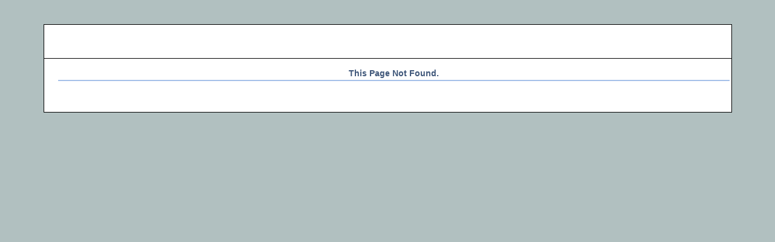

--- FILE ---
content_type: text/html;charset=ISO-8859-1
request_url: http://www.futurestarbaseball.com/Gallery-2015_Hitting_Camp.html
body_size: 1490
content:
<html>
    <head>
	<title>Service Not Available</title>
	<meta http-equiv="Content-type" content="text/html; charset=UTF-8">
	<style type="text/css"><!--
	    BODY     { font-family: Verdana, Geneva, Arial, Helvetica; font-size: 14px;  background-color: #B1C0C0; }
	    TD       { font-family: Verdana, Geneva, Arial, Helvetica; font-size: 14px; }
	    .header1 { font-family: Verdana, Geneva, Arial, Helvetica; font-size: 24px; color: #000000;  font-weight: bold; }
	    td.wh    { font-family: Verdana, Geneva, Arial, Helvetica; font-size: 14px; color: black;  background-color: #FFFFFF;  padding-left: 15pt; padding-top: 0pt; }
	    td.bl    { font-family: Verdana, Geneva, Arial, Helvetica; font-size: 14px; color: black;  background-color: #000000; }
	    .bbold   { font-family: Verdana, Geneva, Arial, Helvetica; font-size: 14px;  color: #3F577A; }
	--></style>
    </head>
<body>
<br>
<br>
<!-- btable-->
<table align="center" width=90% border=0 cellspacing=0 cellpadding=0>
<tr align="center">
    <td class="bl">
	<!-- wtable-->
	<table align="center" width=100% border=0 cellspacing=1 cellpadding=0>
	<tr>
	    <td class="wh" height="55"> <b class="header1"></b></TD>
        </TR>
	<TR>
	    <td class="wh" align="center">
	    <BR>
	    <b class="bbold">This Page Not Found.</b>
	    <div style="border-top: solid 2px #A6C1E9; margin:3;"></div>
	    <BR>
	    <BR>
	    <BR>
	    </td>
	</tr>
	</table>
	<!-- /wtable-->
    </td>
</tr>
</table>
<!-- /btable-->
</body>
</html>
